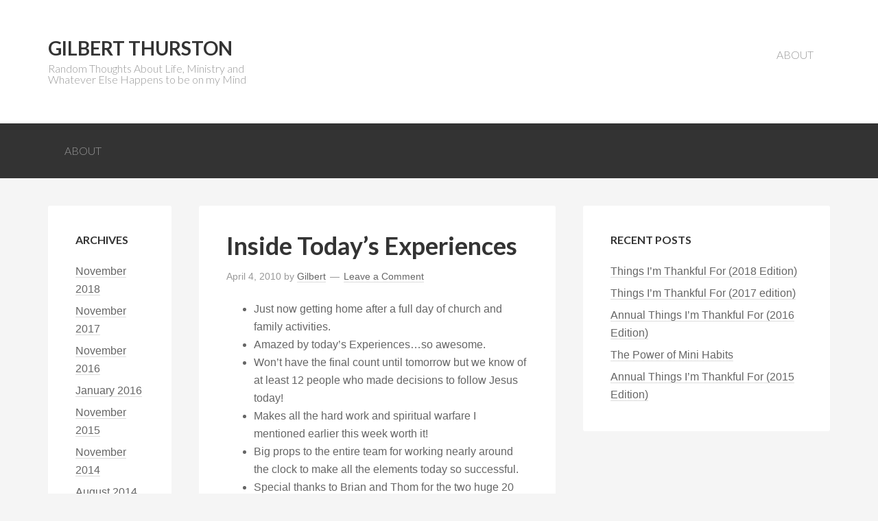

--- FILE ---
content_type: text/html; charset=UTF-8
request_url: https://www.gilbertthurston.com/tag/andrea-miller/
body_size: 11175
content:
<!DOCTYPE html><html lang="en-GB"><head ><meta charset="UTF-8" /><meta name="viewport" content="width=device-width, initial-scale=1" /><meta name='robots' content='index, follow, max-image-preview:large, max-snippet:-1, max-video-preview:-1' /> <!-- This site is optimized with the Yoast SEO plugin v26.7 - https://yoast.com/wordpress/plugins/seo/ --><title>Andrea Miller Archives - Gilbert Thurston</title><link rel="canonical" href="https://www.gilbertthurston.com/tag/andrea-miller/" /><link rel="next" href="https://www.gilbertthurston.com/tag/andrea-miller/page/2/" /><meta property="og:locale" content="en_GB" /><meta property="og:type" content="article" /><meta property="og:title" content="Andrea Miller Archives - Gilbert Thurston" /><meta property="og:url" content="https://www.gilbertthurston.com/tag/andrea-miller/" /><meta property="og:site_name" content="Gilbert Thurston" /><meta name="twitter:card" content="summary_large_image" /> <script type="application/ld+json" class="yoast-schema-graph">{"@context":"https://schema.org","@graph":[{"@type":"CollectionPage","@id":"https://www.gilbertthurston.com/tag/andrea-miller/","url":"https://www.gilbertthurston.com/tag/andrea-miller/","name":"Andrea Miller Archives - Gilbert Thurston","isPartOf":{"@id":"https://www.gilbertthurston.com/#website"},"breadcrumb":{"@id":"https://www.gilbertthurston.com/tag/andrea-miller/#breadcrumb"},"inLanguage":"en-GB"},{"@type":"BreadcrumbList","@id":"https://www.gilbertthurston.com/tag/andrea-miller/#breadcrumb","itemListElement":[{"@type":"ListItem","position":1,"name":"Home","item":"https://www.gilbertthurston.com/"},{"@type":"ListItem","position":2,"name":"Andrea Miller"}]},{"@type":"WebSite","@id":"https://www.gilbertthurston.com/#website","url":"https://www.gilbertthurston.com/","name":"Gilbert Thurston","description":"Random Thoughts About Life, Ministry and Whatever Else Happens to be on my Mind","potentialAction":[{"@type":"SearchAction","target":{"@type":"EntryPoint","urlTemplate":"https://www.gilbertthurston.com/?s={search_term_string}"},"query-input":{"@type":"PropertyValueSpecification","valueRequired":true,"valueName":"search_term_string"}}],"inLanguage":"en-GB"}]}</script> <!-- / Yoast SEO plugin. --><link rel='dns-prefetch' href='//fonts.googleapis.com' /><link rel="alternate" type="application/rss+xml" title="Gilbert Thurston &raquo; Feed" href="https://www.gilbertthurston.com/feed/" /><link rel="alternate" type="application/rss+xml" title="Gilbert Thurston &raquo; Comments Feed" href="https://www.gilbertthurston.com/comments/feed/" /><link rel="alternate" type="application/rss+xml" title="Gilbert Thurston &raquo; Andrea Miller Tag Feed" href="https://www.gilbertthurston.com/tag/andrea-miller/feed/" /><link rel='stylesheet' id='genesis-sample-theme-css' href='https://www.gilbertthurston.com/wp-content/themes/genesis-sample/genesis-sample-theme.min.css' type='text/css' media='all' /><link rel='stylesheet' id='wp-block-library-css' href='https://www.gilbertthurston.com/wp-includes/css/dist/block-library/style.min.css' type='text/css' media='all' /> <style id='classic-theme-styles-inline-css' type='text/css'> /*! This file is auto-generated */
.wp-block-button__link{color:#fff;background-color:#32373c;border-radius:9999px;box-shadow:none;text-decoration:none;padding:calc(.667em + 2px) calc(1.333em + 2px);font-size:1.125em}.wp-block-file__button{background:#32373c;color:#fff;text-decoration:none} </style> <style id='global-styles-inline-css' type='text/css'> body{--wp--preset--color--black: #000000;--wp--preset--color--cyan-bluish-gray: #abb8c3;--wp--preset--color--white: #ffffff;--wp--preset--color--pale-pink: #f78da7;--wp--preset--color--vivid-red: #cf2e2e;--wp--preset--color--luminous-vivid-orange: #ff6900;--wp--preset--color--luminous-vivid-amber: #fcb900;--wp--preset--color--light-green-cyan: #7bdcb5;--wp--preset--color--vivid-green-cyan: #00d084;--wp--preset--color--pale-cyan-blue: #8ed1fc;--wp--preset--color--vivid-cyan-blue: #0693e3;--wp--preset--color--vivid-purple: #9b51e0;--wp--preset--gradient--vivid-cyan-blue-to-vivid-purple: linear-gradient(135deg,rgba(6,147,227,1) 0%,rgb(155,81,224) 100%);--wp--preset--gradient--light-green-cyan-to-vivid-green-cyan: linear-gradient(135deg,rgb(122,220,180) 0%,rgb(0,208,130) 100%);--wp--preset--gradient--luminous-vivid-amber-to-luminous-vivid-orange: linear-gradient(135deg,rgba(252,185,0,1) 0%,rgba(255,105,0,1) 100%);--wp--preset--gradient--luminous-vivid-orange-to-vivid-red: linear-gradient(135deg,rgba(255,105,0,1) 0%,rgb(207,46,46) 100%);--wp--preset--gradient--very-light-gray-to-cyan-bluish-gray: linear-gradient(135deg,rgb(238,238,238) 0%,rgb(169,184,195) 100%);--wp--preset--gradient--cool-to-warm-spectrum: linear-gradient(135deg,rgb(74,234,220) 0%,rgb(151,120,209) 20%,rgb(207,42,186) 40%,rgb(238,44,130) 60%,rgb(251,105,98) 80%,rgb(254,248,76) 100%);--wp--preset--gradient--blush-light-purple: linear-gradient(135deg,rgb(255,206,236) 0%,rgb(152,150,240) 100%);--wp--preset--gradient--blush-bordeaux: linear-gradient(135deg,rgb(254,205,165) 0%,rgb(254,45,45) 50%,rgb(107,0,62) 100%);--wp--preset--gradient--luminous-dusk: linear-gradient(135deg,rgb(255,203,112) 0%,rgb(199,81,192) 50%,rgb(65,88,208) 100%);--wp--preset--gradient--pale-ocean: linear-gradient(135deg,rgb(255,245,203) 0%,rgb(182,227,212) 50%,rgb(51,167,181) 100%);--wp--preset--gradient--electric-grass: linear-gradient(135deg,rgb(202,248,128) 0%,rgb(113,206,126) 100%);--wp--preset--gradient--midnight: linear-gradient(135deg,rgb(2,3,129) 0%,rgb(40,116,252) 100%);--wp--preset--font-size--small: 13px;--wp--preset--font-size--medium: 20px;--wp--preset--font-size--large: 36px;--wp--preset--font-size--x-large: 42px;--wp--preset--spacing--20: 0.44rem;--wp--preset--spacing--30: 0.67rem;--wp--preset--spacing--40: 1rem;--wp--preset--spacing--50: 1.5rem;--wp--preset--spacing--60: 2.25rem;--wp--preset--spacing--70: 3.38rem;--wp--preset--spacing--80: 5.06rem;--wp--preset--shadow--natural: 6px 6px 9px rgba(0, 0, 0, 0.2);--wp--preset--shadow--deep: 12px 12px 50px rgba(0, 0, 0, 0.4);--wp--preset--shadow--sharp: 6px 6px 0px rgba(0, 0, 0, 0.2);--wp--preset--shadow--outlined: 6px 6px 0px -3px rgba(255, 255, 255, 1), 6px 6px rgba(0, 0, 0, 1);--wp--preset--shadow--crisp: 6px 6px 0px rgba(0, 0, 0, 1);}:where(.is-layout-flex){gap: 0.5em;}:where(.is-layout-grid){gap: 0.5em;}body .is-layout-flex{display: flex;}body .is-layout-flex{flex-wrap: wrap;align-items: center;}body .is-layout-flex > *{margin: 0;}body .is-layout-grid{display: grid;}body .is-layout-grid > *{margin: 0;}:where(.wp-block-columns.is-layout-flex){gap: 2em;}:where(.wp-block-columns.is-layout-grid){gap: 2em;}:where(.wp-block-post-template.is-layout-flex){gap: 1.25em;}:where(.wp-block-post-template.is-layout-grid){gap: 1.25em;}.has-black-color{color: var(--wp--preset--color--black) !important;}.has-cyan-bluish-gray-color{color: var(--wp--preset--color--cyan-bluish-gray) !important;}.has-white-color{color: var(--wp--preset--color--white) !important;}.has-pale-pink-color{color: var(--wp--preset--color--pale-pink) !important;}.has-vivid-red-color{color: var(--wp--preset--color--vivid-red) !important;}.has-luminous-vivid-orange-color{color: var(--wp--preset--color--luminous-vivid-orange) !important;}.has-luminous-vivid-amber-color{color: var(--wp--preset--color--luminous-vivid-amber) !important;}.has-light-green-cyan-color{color: var(--wp--preset--color--light-green-cyan) !important;}.has-vivid-green-cyan-color{color: var(--wp--preset--color--vivid-green-cyan) !important;}.has-pale-cyan-blue-color{color: var(--wp--preset--color--pale-cyan-blue) !important;}.has-vivid-cyan-blue-color{color: var(--wp--preset--color--vivid-cyan-blue) !important;}.has-vivid-purple-color{color: var(--wp--preset--color--vivid-purple) !important;}.has-black-background-color{background-color: var(--wp--preset--color--black) !important;}.has-cyan-bluish-gray-background-color{background-color: var(--wp--preset--color--cyan-bluish-gray) !important;}.has-white-background-color{background-color: var(--wp--preset--color--white) !important;}.has-pale-pink-background-color{background-color: var(--wp--preset--color--pale-pink) !important;}.has-vivid-red-background-color{background-color: var(--wp--preset--color--vivid-red) !important;}.has-luminous-vivid-orange-background-color{background-color: var(--wp--preset--color--luminous-vivid-orange) !important;}.has-luminous-vivid-amber-background-color{background-color: var(--wp--preset--color--luminous-vivid-amber) !important;}.has-light-green-cyan-background-color{background-color: var(--wp--preset--color--light-green-cyan) !important;}.has-vivid-green-cyan-background-color{background-color: var(--wp--preset--color--vivid-green-cyan) !important;}.has-pale-cyan-blue-background-color{background-color: var(--wp--preset--color--pale-cyan-blue) !important;}.has-vivid-cyan-blue-background-color{background-color: var(--wp--preset--color--vivid-cyan-blue) !important;}.has-vivid-purple-background-color{background-color: var(--wp--preset--color--vivid-purple) !important;}.has-black-border-color{border-color: var(--wp--preset--color--black) !important;}.has-cyan-bluish-gray-border-color{border-color: var(--wp--preset--color--cyan-bluish-gray) !important;}.has-white-border-color{border-color: var(--wp--preset--color--white) !important;}.has-pale-pink-border-color{border-color: var(--wp--preset--color--pale-pink) !important;}.has-vivid-red-border-color{border-color: var(--wp--preset--color--vivid-red) !important;}.has-luminous-vivid-orange-border-color{border-color: var(--wp--preset--color--luminous-vivid-orange) !important;}.has-luminous-vivid-amber-border-color{border-color: var(--wp--preset--color--luminous-vivid-amber) !important;}.has-light-green-cyan-border-color{border-color: var(--wp--preset--color--light-green-cyan) !important;}.has-vivid-green-cyan-border-color{border-color: var(--wp--preset--color--vivid-green-cyan) !important;}.has-pale-cyan-blue-border-color{border-color: var(--wp--preset--color--pale-cyan-blue) !important;}.has-vivid-cyan-blue-border-color{border-color: var(--wp--preset--color--vivid-cyan-blue) !important;}.has-vivid-purple-border-color{border-color: var(--wp--preset--color--vivid-purple) !important;}.has-vivid-cyan-blue-to-vivid-purple-gradient-background{background: var(--wp--preset--gradient--vivid-cyan-blue-to-vivid-purple) !important;}.has-light-green-cyan-to-vivid-green-cyan-gradient-background{background: var(--wp--preset--gradient--light-green-cyan-to-vivid-green-cyan) !important;}.has-luminous-vivid-amber-to-luminous-vivid-orange-gradient-background{background: var(--wp--preset--gradient--luminous-vivid-amber-to-luminous-vivid-orange) !important;}.has-luminous-vivid-orange-to-vivid-red-gradient-background{background: var(--wp--preset--gradient--luminous-vivid-orange-to-vivid-red) !important;}.has-very-light-gray-to-cyan-bluish-gray-gradient-background{background: var(--wp--preset--gradient--very-light-gray-to-cyan-bluish-gray) !important;}.has-cool-to-warm-spectrum-gradient-background{background: var(--wp--preset--gradient--cool-to-warm-spectrum) !important;}.has-blush-light-purple-gradient-background{background: var(--wp--preset--gradient--blush-light-purple) !important;}.has-blush-bordeaux-gradient-background{background: var(--wp--preset--gradient--blush-bordeaux) !important;}.has-luminous-dusk-gradient-background{background: var(--wp--preset--gradient--luminous-dusk) !important;}.has-pale-ocean-gradient-background{background: var(--wp--preset--gradient--pale-ocean) !important;}.has-electric-grass-gradient-background{background: var(--wp--preset--gradient--electric-grass) !important;}.has-midnight-gradient-background{background: var(--wp--preset--gradient--midnight) !important;}.has-small-font-size{font-size: var(--wp--preset--font-size--small) !important;}.has-medium-font-size{font-size: var(--wp--preset--font-size--medium) !important;}.has-large-font-size{font-size: var(--wp--preset--font-size--large) !important;}.has-x-large-font-size{font-size: var(--wp--preset--font-size--x-large) !important;}
.wp-block-navigation a:where(:not(.wp-element-button)){color: inherit;}
:where(.wp-block-post-template.is-layout-flex){gap: 1.25em;}:where(.wp-block-post-template.is-layout-grid){gap: 1.25em;}
:where(.wp-block-columns.is-layout-flex){gap: 2em;}:where(.wp-block-columns.is-layout-grid){gap: 2em;}
.wp-block-pullquote{font-size: 1.5em;line-height: 1.6;} </style><link rel='stylesheet' id='google-font-lato-css' href='//fonts.googleapis.com/css?family=Lato%3A300%2C700&#038;ver=2.0.1' type='text/css' media='all' /><link rel='stylesheet' id='simple-social-icons-font-css' href='https://www.gilbertthurston.com/wp-content/plugins/simple-social-icons/css/simple-social-icons-font.min.css' type='text/css' media='all' /><link rel='stylesheet' id='et_lb_modules-css' href='https://www.gilbertthurston.com/wp-content/plugins/elegantbuilder/et_lb_modules.min.css' type='text/css' media='all' /><link rel="https://api.w.org/" href="https://www.gilbertthurston.com/wp-json/" /><link rel="alternate" type="application/json" href="https://www.gilbertthurston.com/wp-json/wp/v2/tags/69" /><link rel="EditURI" type="application/rsd+xml" title="RSD" href="https://www.gilbertthurston.com/xmlrpc.php?rsd" /><meta name="generator" content="WordPress 6.5.7" /><link rel="icon" href="https://www.gilbertthurston.com/wp-content/themes/genesis-sample/images/favicon.ico" /></head><body data-rsssl=1 class="archive tag tag-andrea-miller tag-69 sidebar-content-sidebar genesis-breadcrumbs-hidden genesis-footer-widgets-hidden"><div class="site-container"><header class="site-header"><div class="wrap"><div class="title-area"><p class="site-title"><a href="https://www.gilbertthurston.com/">Gilbert Thurston</a></p><p class="site-description">Random Thoughts About Life, Ministry and Whatever Else Happens to be on my Mind</p></div><div class="widget-area header-widget-area"><section id="nav_menu-4" class="widget widget_nav_menu"><div class="widget-wrap"><nav class="nav-header"><ul id="menu-primary" class="menu genesis-nav-menu"><li id="menu-item-2193" class="menu-item menu-item-type-post_type menu-item-object-page menu-item-2193"><a href="https://www.gilbertthurston.com/about/"><span >About</span></a></li></ul></nav></div></section></div></div></header><nav class="nav-primary" aria-label="Main"><div class="wrap"><ul id="menu-primary-1" class="menu genesis-nav-menu menu-primary"><li class="menu-item menu-item-type-post_type menu-item-object-page menu-item-2193"><a href="https://www.gilbertthurston.com/about/"><span >About</span></a></li></ul></div></nav><div class="site-inner"><div class="content-sidebar-wrap"><main class="content"><article class="post-1187 post type-post status-publish format-standard category-inside-todays-experiences tag-andrea-miller tag-brian-miller tag-easter tag-forgiveness tag-gilbert-thurston tag-jesse-fisher tag-jesus tag-salvation tag-thom-lambert tag-united-worship-experience entry" aria-label="Inside Today&#8217;s Experiences"><header class="entry-header"><h2 class="entry-title"><a class="entry-title-link" rel="bookmark" href="https://www.gilbertthurston.com/inside-todays-experiences-73/">Inside Today&#8217;s Experiences</a></h2><p class="entry-meta"><time class="entry-time">April 4, 2010</time> by <span class="entry-author"><a href="https://www.gilbertthurston.com/author/gilbert/" class="entry-author-link" rel="author"><span class="entry-author-name">Gilbert</span></a></span> <span class="entry-comments-link"><a href="https://www.gilbertthurston.com/inside-todays-experiences-73/#respond">Leave a Comment</a></span></p></header><div class="entry-content"><ul><li>Just now getting home after a full day of church and family activities.</li><li>Amazed by today&#8217;s Experiences&#8230;so awesome.</li><li>Won&#8217;t have the final count until tomorrow but we know of at least 12 people who made decisions to follow Jesus today!</li><li>Makes all the hard work and spiritual warfare I mentioned earlier this week worth it!</li><li>Big props to the entire team for working nearly around the clock to make all the elements today so successful.</li><li>Special thanks to Brian and Thom for the two huge 20 foot truss crosses.</li><li>Leave it to United&#8230;if we&#8217;re going to have crosses they will be big and they will have all kinds of cool things they do.</li><li>Basically loved everything about today&#8230;<ul><li>Brian had an idea to do a live countdown with video and light show and it definitely had the crowd pumped more so than the normal countdowns.</li><li>Thought the roof was going to blow off the place during the first two songs at the 9:45 Experience.  Man you guys were loud and rowdy&#8230;just the way we like it.  :)</li><li>Good laugh playing the Here Comes Peter Cottontail song during the fill out connection card time&#8230;hilarious.</li><li>Loved the Desperate People song&#8230;it started the whole tear down the walls theme if you were listening to the lyrics carefully.</li><li>The Slam Poet definitely kicked things into another gear.  Jesse Fisher is the guy who did it and he is amazing.  I included it on the beginning of the <a href="http://www.muziboo.com/gdtiii/music/4-4-10-the-wall" target="_blank">message recording</a> if you&#8217;re interested in hearing him do his thing.</li><li>About 6 weeks ago as the guys pitched me the idea of doing a series called Absolution, all I could think of was someone going into a confessional booth and the wall that separates them.  This led to me having the idea to make Easter all about walls.</li><li>A few weeks back as I was ready to write the message, the idea then came to put a wall on stage that I could put graffiti on represent my sin.  Then last week I had the idea to tear down the wall and then Thursday night as we were practicing it,  God spoke to me that we needed a cross to be the only thing left standing.</li><li>Brian had the idea to do the song Tear Down the Walls a few weeks back and the rest as they say is history&#8230;from what I&#8217;ve heard it was one of the most memorable and touching moments we&#8217;ve ever created.</li><li>I know it was for me.  Seeing my sins written on that wall and then getting to tear it down was very emotional.  At the first Experience I couldn&#8217;t help but break down and cry.  At the 2nd Experience I got more physical with the wall and took out my frustration on the wall like it was Satan himself.</li><li>Long story short&#8230;between both Experiences, kicking, punching and tearing down a wall, has left me hands and arms scraped and cut up.</li><li>But I don&#8217;t regret a moment up it&#8230;in the moment I didn&#8217;t feel a thing.</li><li>As I reflected on that this afternoon, it made me think of Jesus.  It was because of His great love for us that He endured the pain of the cross.</li><li>Certainly a few cuts on my arms pale in comparison to what He endured so I&#8217;m not going to complain.</li><li>Ok funny story.  Thursday night we did a full walk through of Sunday morning like we normally do.  When it came time to tear down the wall, Andrea said, &#8220;This isn&#8217;t going to be dangerous is it&#8221;?  I assured her no, but then as I began to destroy it, the prototype that had been built completely feel apart, framework and all.  It went toppling towards Andrea&#8230;she dodged out of the way&#8230;and it barely missed crashing into the keyboard.  The guys then set out to build the mother of all walls&#8230;which they did&#8230;that frame today wasn&#8217;t going anywhere!</li><li>Also funny is that in the first Experience as I was tearing the wall apart, I wasn&#8217;t thinking about how forceful I throwing pieces of drywall.  Imagine my surprise when I turn around and there are pieces lying at the feet of people in the front rows.  Oops.</li><li>So much to say about today and so many people to thank&#8230;what an incredible day.</li></ul></li><li>Overall we had 1211 people in attendance today at all services and Experiences&#8230;so awesome to see everyone invite like crazy to make sure as many people as possible could hear the good news about  Jesus.</li><li>Hopefully later this week I can post some other stuff about today, but for now I&#8217;m whupped and ready for some sleep.  Thanks again for celebrating Easter with us&#8230;have a great week!</li></ul></div><footer class="entry-footer"><p class="entry-meta"><span class="entry-categories">Filed Under: <a href="https://www.gilbertthurston.com/category/inside-todays-experiences/" rel="category tag">Inside Today&#039;s Experience&#039;s</a></span> <span class="entry-tags">Tagged With: <a href="https://www.gilbertthurston.com/tag/andrea-miller/" rel="tag">Andrea Miller</a>, <a href="https://www.gilbertthurston.com/tag/brian-miller/" rel="tag">Brian Miller</a>, <a href="https://www.gilbertthurston.com/tag/easter/" rel="tag">Easter</a>, <a href="https://www.gilbertthurston.com/tag/forgiveness/" rel="tag">forgiveness</a>, <a href="https://www.gilbertthurston.com/tag/gilbert-thurston/" rel="tag">gilbert thurston</a>, <a href="https://www.gilbertthurston.com/tag/jesse-fisher/" rel="tag">Jesse Fisher</a>, <a href="https://www.gilbertthurston.com/tag/jesus/" rel="tag">Jesus</a>, <a href="https://www.gilbertthurston.com/tag/salvation/" rel="tag">salvation</a>, <a href="https://www.gilbertthurston.com/tag/thom-lambert/" rel="tag">Thom Lambert</a>, <a href="https://www.gilbertthurston.com/tag/united-worship-experience/" rel="tag">United Worship Experience</a></span></p></footer></article><article class="post-1176 post type-post status-publish format-standard category-inside-todays-experiences tag-andrea-miller tag-brian-miller tag-gilbert-thurston tag-littlefaither-series tag-united-worship-experience tag-worry entry" aria-label="Inside Today&#8217;s Experiences"><header class="entry-header"><h2 class="entry-title"><a class="entry-title-link" rel="bookmark" href="https://www.gilbertthurston.com/inside-todays-experiences-71/">Inside Today&#8217;s Experiences</a></h2><p class="entry-meta"><time class="entry-time">March 21, 2010</time> by <span class="entry-author"><a href="https://www.gilbertthurston.com/author/gilbert/" class="entry-author-link" rel="author"><span class="entry-author-name">Gilbert</span></a></span> <span class="entry-comments-link"><a href="https://www.gilbertthurston.com/inside-todays-experiences-71/#respond">Leave a Comment</a></span></p></header><div class="entry-content"><ul><li>Honestly I wasn&#8217;t all that excited about today until I actually got in.</li><li>As a part of the transition, I&#8217;m coming in a little later than normal which is nice&#8230;I like&#8230;no I love sleep!</li><li>Brian and the team are doing a great job&#8230;I&#8217;m leaving you in great hands.</li><li>Nice size crowd at the early Experience&#8230;2nd one is still down in size, although there was great energy at the 2nd today.  Loved it.</li><li>Have really enjoyed the music the last two weeks&#8230;nice selection of some older and newer stuff, along with faster and slower.</li><li>Loved Andrea on the new song&#8230;great job!</li><li>Had quite a few out of town guests with us today that are friends of mine.<ul><li>Had another big group from Harrisburg down checking us out and eagerly awaiting our arrival this fall.</li><li>Had another church planter in attendance who I met in San Diego last month.  He&#8217;ll be planting in Reading this fall.  Great to reconnect and meet some of his friends he brought along.  Including a young man from Indonesia who is in the US for a year.  He couldn&#8217;t stop smiling he was so excited about everything!</li><li>Had a couple attending who used to attend the church I pastored at in Maryland.  Love them&#8230;we were in a small group together for about 2 years and they are a great couple.</li></ul></li><li>Today&#8217;s message came out alright I guess.  Always amazes me that in the moment God always takes stuff and makes it better.  Wasn&#8217;t really liking it until after I gave it in the first Experience.</li><li>When I was sharing stuff with the creative team a few months ago about this series, they said I always got excited whenever I said Littlefaithers so that why we called the series that.   To hear what that name means, you&#8217;ll have to <a href="http://www.muziboo.com/gdtiii/music/3-21-10-agendaectomy" target="_blank">listen to today&#8217;s message</a>.</li><li>I am looking forward to next week&#8230;will be sharing a cool story from the bible about a man who allowed worry to overcome him until God knocked some sense into him.</li><li>Gave some tours of the building today and then took some of the Harrisburg crew out to Moe&#8217;s.  Mmmmm&#8230;good.</li><li>Time for a nap as soon as the MD game is over and then back to church tonight for the informational meeting.</li></ul></div><footer class="entry-footer"><p class="entry-meta"><span class="entry-categories">Filed Under: <a href="https://www.gilbertthurston.com/category/inside-todays-experiences/" rel="category tag">Inside Today&#039;s Experience&#039;s</a></span> <span class="entry-tags">Tagged With: <a href="https://www.gilbertthurston.com/tag/andrea-miller/" rel="tag">Andrea Miller</a>, <a href="https://www.gilbertthurston.com/tag/brian-miller/" rel="tag">Brian Miller</a>, <a href="https://www.gilbertthurston.com/tag/gilbert-thurston/" rel="tag">gilbert thurston</a>, <a href="https://www.gilbertthurston.com/tag/littlefaither-series/" rel="tag">Littlefaither Series</a>, <a href="https://www.gilbertthurston.com/tag/united-worship-experience/" rel="tag">United Worship Experience</a>, <a href="https://www.gilbertthurston.com/tag/worry/" rel="tag">worry</a></span></p></footer></article><article class="post-1165 post type-post status-publish format-standard category-inside-todays-experiences tag-allison-iraheta tag-andrea-miller tag-brian-miller tag-exponentialchurch-tv tag-facebook tag-gayle-krull tag-gilbert-thurston tag-littlefaither-series tag-united-worship-experience tag-worry entry" aria-label="Inside Today&#8217;s Experiences"><header class="entry-header"><h2 class="entry-title"><a class="entry-title-link" rel="bookmark" href="https://www.gilbertthurston.com/inside-todays-experiences-70/">Inside Today&#8217;s Experiences</a></h2><p class="entry-meta"><time class="entry-time">March 14, 2010</time> by <span class="entry-author"><a href="https://www.gilbertthurston.com/author/gilbert/" class="entry-author-link" rel="author"><span class="entry-author-name">Gilbert</span></a></span> <span class="entry-comments-link"><a href="https://www.gilbertthurston.com/inside-todays-experiences-70/#respond">Leave a Comment</a></span></p></header><div class="entry-content"><ul><li>First I love that we don&#8217;t change clocks until after the Experiences.</li><li>So nice to get a regular nights sleep.</li><li>Except that I woke up early anyway.</li><li>Because of some unexpected events this past week we weren&#8217;t able to do a normal run through on Thursday night so I was bit nervous that everything would be working/look right today.</li><li>Luckily since I&#8217;m preaching a series on worry right now, it wasn&#8217;t as worried as I might have normally been.  :)</li><li>Loved all the music today&#8230;good blend of high energy stuff and passionate worship.</li><li>Andrea and Gayle also did awesome with Scars by Allison Iraheta.</li><li>Heard her perform it on Idol the other week and knew it would fit well.</li><li>Love the new stage set that Brian came up with.</li><li>Looks completely different than anything we&#8217;ve done before.</li><li>Crowds were sparse today&#8230;hope the rain didn&#8217;t keep people away.</li><li>Had a lot of fun sharing today&#8217;s message.</li><li>As I said, The bible is not hard to understand&#8221;.</li><li>Just keep reminding yourself that since God loves me more than a bird, I don&#8217;t have to worry.</li><li>Fun singing &#8220;Don&#8217;t Worry Be Happy&#8221; with everyone.</li><li>Forgot how bad I really sing, until I listened back to it on the recording.</li><li>We had a breaker keep blowing during the 2nd Experience putting half the stage in the dark.</li><li>ARRGGGGG!!!!</li><li>Hate that stuff.</li><li>Had a group of 6 people from Harrisburg visiting today to get a feel for what&#8217;s to come this fall when we move there.</li><li>I have mixed emotions&#8230;sad to be leaving but excited as well to be meeting with people who will be a part of the next phase of our lives.</li><li>If you haven&#8217;t seen it yet, we started a Facebook page for the new church which I&#8217;d love for you to<a href="http://www.facebook.com/#!/pages/ExponentialChurchtv/409796521000?ref=ts" target="_blank"> join</a>.</li><li>Wow I&#8217;m tired&#8230;time for a nap.</li></ul></div><footer class="entry-footer"><p class="entry-meta"><span class="entry-categories">Filed Under: <a href="https://www.gilbertthurston.com/category/inside-todays-experiences/" rel="category tag">Inside Today&#039;s Experience&#039;s</a></span> <span class="entry-tags">Tagged With: <a href="https://www.gilbertthurston.com/tag/allison-iraheta/" rel="tag">Allison Iraheta</a>, <a href="https://www.gilbertthurston.com/tag/andrea-miller/" rel="tag">Andrea Miller</a>, <a href="https://www.gilbertthurston.com/tag/brian-miller/" rel="tag">Brian Miller</a>, <a href="https://www.gilbertthurston.com/tag/exponentialchurch-tv/" rel="tag">ExponentialChurch.tv</a>, <a href="https://www.gilbertthurston.com/tag/facebook/" rel="tag">Facebook</a>, <a href="https://www.gilbertthurston.com/tag/gayle-krull/" rel="tag">Gayle Krull</a>, <a href="https://www.gilbertthurston.com/tag/gilbert-thurston/" rel="tag">gilbert thurston</a>, <a href="https://www.gilbertthurston.com/tag/littlefaither-series/" rel="tag">Littlefaither Series</a>, <a href="https://www.gilbertthurston.com/tag/united-worship-experience/" rel="tag">United Worship Experience</a>, <a href="https://www.gilbertthurston.com/tag/worry/" rel="tag">worry</a></span></p></footer></article><article class="post-1130 post type-post status-publish format-standard category-inside-todays-experiences tag-andrea-miller tag-cressa-coldsmith tag-gilbert-thurston tag-howard-thurston tag-love-enough-series tag-tim-kuhns tag-united-worship-experience entry" aria-label="Inside Today&#8217;s Experiences"><header class="entry-header"><h2 class="entry-title"><a class="entry-title-link" rel="bookmark" href="https://www.gilbertthurston.com/inside-todays-experiences-67/">Inside Today&#8217;s Experiences</a></h2><p class="entry-meta"><time class="entry-time">January 31, 2010</time> by <span class="entry-author"><a href="https://www.gilbertthurston.com/author/gilbert/" class="entry-author-link" rel="author"><span class="entry-author-name">Gilbert</span></a></span> <span class="entry-comments-link"><a href="https://www.gilbertthurston.com/inside-todays-experiences-67/#respond">Leave a Comment</a></span></p></header><div class="entry-content"><ul><li>I am loving this series!</li><li>So many awesome stories already from people on how they are seeing changes in their marriages and relationships!</li><li>After having been in San Diego all week, getting to church a little after 8am seemed like 5&#8230;ughhh I hate mornings enough as it is.</li><li>The building was drawing a lot of power during the morning run-through and the light fixtures were pulsating.  I re-set the breakers and everything seemed fine.</li><li>As we started the 2nd Experience though, we had no lights on the singers at all and I thought for sure that the breakers had tripped.</li><li>I sprinted as hard as I could all around the perimeter of the gym, through the backstage area, climbed the ladder, sprinted to the breakers and&#8230;nothing.  Everything looked fine.</li><li>I repeated the sprint but now in reverse, got back to rear of United and&#8230;everything was working.</li><li>Tim said, &#8220;Oops my bad  I fixed it right after you left&#8221;.</li><li>Oh well at least I got some good exercise.  :)</li><li>Other than that and some sound issues, we had a pretty routine day.</li><li>It was great to have Cressa lead the worship team today.</li><li>She did a great job!</li><li>It&#8217;s amazing how many talented people we have on the worship team and to realize that every one of them have done music professionally in one way or another over the years.</li><li>So awesome to see them use their talents for God instead of just to make a dollar.</li><li>For anyone interested, here is the Wikipedia page for <a href="http://en.wikipedia.org/wiki/Howard_Thurston" target="_blank">Howard Thurston</a> that I mentioned during the message.</li><li>Andrea did a great job of transporting both the Thurston books off-stage for me.  :)</li><li>As I mentioned today&#8230;there are so many people who need to hear what we&#8217;re talking about in this series.  Why not send them over to our site (<a href="www.unitedworshipexperience.org" target="_blank">www.UnitedWorshipExperience.org</a>) to hear what&#8217;s happened so far and then invite them to come back with you next week.</li><li>Time for a nap and then off to meet with some of our small group peeps for dinner.</li></ul></div><footer class="entry-footer"><p class="entry-meta"><span class="entry-categories">Filed Under: <a href="https://www.gilbertthurston.com/category/inside-todays-experiences/" rel="category tag">Inside Today&#039;s Experience&#039;s</a></span> <span class="entry-tags">Tagged With: <a href="https://www.gilbertthurston.com/tag/andrea-miller/" rel="tag">Andrea Miller</a>, <a href="https://www.gilbertthurston.com/tag/cressa-coldsmith/" rel="tag">Cressa Coldsmith</a>, <a href="https://www.gilbertthurston.com/tag/gilbert-thurston/" rel="tag">gilbert thurston</a>, <a href="https://www.gilbertthurston.com/tag/howard-thurston/" rel="tag">Howard Thurston</a>, <a href="https://www.gilbertthurston.com/tag/love-enough-series/" rel="tag">Love Enough series</a>, <a href="https://www.gilbertthurston.com/tag/tim-kuhns/" rel="tag">Tim Kuhns</a>, <a href="https://www.gilbertthurston.com/tag/united-worship-experience/" rel="tag">United Worship Experience</a></span></p></footer></article><article class="post-1107 post type-post status-publish format-standard category-inside-todays-experiences tag-andrea-miller tag-bart-simpson tag-brian-miller tag-gilbert-thurston tag-united-worship-experience tag-vern-troyer entry" aria-label="Inside Today&#8217;s Experiences"><header class="entry-header"><h2 class="entry-title"><a class="entry-title-link" rel="bookmark" href="https://www.gilbertthurston.com/inside-todays-experiences-64/">Inside Today&#8217;s Experiences</a></h2><p class="entry-meta"><time class="entry-time">January 3, 2010</time> by <span class="entry-author"><a href="https://www.gilbertthurston.com/author/gilbert/" class="entry-author-link" rel="author"><span class="entry-author-name">Gilbert</span></a></span> <span class="entry-comments-link"><a href="https://www.gilbertthurston.com/inside-todays-experiences-64/#respond">Leave a Comment</a></span></p></header><div class="entry-content"><ul><li>That was weird.</li><li>I was just telling someone yesterday that we do a good job of covering everything that we know to do, but occasionally the unexpected happens.</li><li>Today the unexpected happened multiple times.</li><li>It started this morning with breakers blowing in the gym.</li><li>Guessing as cold as it we were using extra juice.</li><li>Speaking of cold, I was making the long walk in from the furthest parts of the parking lot this morning and my hand froze to my water bottle&#8230;wish I was kidding.</li><li>More to come on the water bottle later.</li><li>At the end of the 1st Experience the band was singing and then all the sudden you could hear Brian singing another song&#8230;What?!</li><li>Our sound board has a USB port to plug a thumb drive into.  We record everything directly to it, but it filled up and apparently the default is to automatically start playing the files on it.</li><li>So you we hearing not only Brian live but also from a few weeks back.</li><li>Memo to self:  Check the space on the thumb drive each week.</li><li>The next weird thing happened  after I came off the stage from doing the announcements in the 2nd Experience.</li><li>I grabbed my water bottle from backstage and was walking down the hallway so I could watch the rest of the music from the back of the gym before then heading back to the stage to preach the message.</li><li>As I was walking I took a big swig and swallow of water&#8230;.one problem&#8230;it wasn&#8217;t my water bottle&#8230;in fact it wasn&#8217;t anybody&#8217;s water bottle from today.</li><li>Very rancid water that burned all the way down.</li><li>Immediately my throat was burning which made it hard to preach then&#8230;also as the sermon kept going on I felt my stomach getting more and more upset.</li><li>Needless to say I&#8217;ve spent some quality time this afternoon catching up on some reading.  :)</li><li>Oh but we&#8217;re not done&#8230;one more weird thing happened.</li><li>After the bumper video in the 2nd Experience I walked out on stage and&#8230;nothing&#8230;no lights&#8230;waiting&#8230;waiting&#8230;.I think it was probably no more than 20 seconds but it seemed like forever.</li><li>Our light operator accidentally hit a quick launch key that starts a DVD player on the laptop.</li><li>Apparently it&#8217;s not so quick and froze our lighting program until it opened.</li><li>In the words of the great theologian Bart Simpson&#8230;.&#8221;Aye Carumba&#8221;.</li><li>Some weeks I don&#8217;t have much to report from behind the scenes&#8230;today&#8230;too much.</li><li>Other than those blips though, I was happy with both of the Experiences.</li><li>I think the chairs on stage were a cool visual.</li><li>Brian brought in a lawn chair from home that was hilarious&#8230;it was about 2 inches off the ground.</li><li>I asked him if was custom built for Vern Troyer.</li><li>Andrea kept saying she was going to sit on one for the whole Experience and I&#8217;d never know, but she chickened out.</li><li>Looking forward to next week&#8230;get to do the same message again 3 more times in the sanctuary.</li><li>Have a great week and don&#8217;t forget to invite someone to come with you!</li></ul></div><footer class="entry-footer"><p class="entry-meta"><span class="entry-categories">Filed Under: <a href="https://www.gilbertthurston.com/category/inside-todays-experiences/" rel="category tag">Inside Today&#039;s Experience&#039;s</a></span> <span class="entry-tags">Tagged With: <a href="https://www.gilbertthurston.com/tag/andrea-miller/" rel="tag">Andrea Miller</a>, <a href="https://www.gilbertthurston.com/tag/bart-simpson/" rel="tag">Bart Simpson</a>, <a href="https://www.gilbertthurston.com/tag/brian-miller/" rel="tag">Brian Miller</a>, <a href="https://www.gilbertthurston.com/tag/gilbert-thurston/" rel="tag">gilbert thurston</a>, <a href="https://www.gilbertthurston.com/tag/united-worship-experience/" rel="tag">United Worship Experience</a>, <a href="https://www.gilbertthurston.com/tag/vern-troyer/" rel="tag">Vern Troyer</a></span></p></footer></article><div class="archive-pagination pagination"><ul><li class="active" ><a href="https://www.gilbertthurston.com/tag/andrea-miller/" aria-current="page">1</a></li><li><a href="https://www.gilbertthurston.com/tag/andrea-miller/page/2/">2</a></li><li><a href="https://www.gilbertthurston.com/tag/andrea-miller/page/3/">3</a></li><li class="pagination-next"><a href="https://www.gilbertthurston.com/tag/andrea-miller/page/2/" >Next Page &#x000BB;</a></li></ul></div></main><aside class="sidebar sidebar-primary widget-area" role="complementary" aria-label="Primary Sidebar"><section id="recent-posts-4" class="widget widget_recent_entries"><div class="widget-wrap"><h4 class="widget-title widgettitle">Recent Posts</h4><ul><li> <a href="https://www.gilbertthurston.com/things-im-thankful-for-2018-edition4/">Things I&#8217;m Thankful For (2018 Edition)</a></li><li> <a href="https://www.gilbertthurston.com/things-im-thankful-for-2017-edition/">Things I&#8217;m Thankful For (2017 edition)</a></li><li> <a href="https://www.gilbertthurston.com/annual-things-im-thankful-for-2016-edition/">Annual Things I&#8217;m Thankful For (2016 Edition)</a></li><li> <a href="https://www.gilbertthurston.com/the-power-of-mini-habits/">The Power of Mini Habits</a></li><li> <a href="https://www.gilbertthurston.com/annual-things-im-thankful-for-2015-edition/">Annual Things I&#8217;m Thankful For (2015 Edition)</a></li></ul></div></section></aside></div><aside class="sidebar sidebar-secondary widget-area" role="complementary" aria-label="Secondary Sidebar"><section id="archives-2" class="widget widget_archive"><div class="widget-wrap"><h4 class="widget-title widgettitle">Archives</h4><ul><li><a href='https://www.gilbertthurston.com/2018/11/'>November 2018</a></li><li><a href='https://www.gilbertthurston.com/2017/11/'>November 2017</a></li><li><a href='https://www.gilbertthurston.com/2016/11/'>November 2016</a></li><li><a href='https://www.gilbertthurston.com/2016/01/'>January 2016</a></li><li><a href='https://www.gilbertthurston.com/2015/11/'>November 2015</a></li><li><a href='https://www.gilbertthurston.com/2014/11/'>November 2014</a></li><li><a href='https://www.gilbertthurston.com/2014/08/'>August 2014</a></li><li><a href='https://www.gilbertthurston.com/2014/03/'>March 2014</a></li><li><a href='https://www.gilbertthurston.com/2014/02/'>February 2014</a></li><li><a href='https://www.gilbertthurston.com/2014/01/'>January 2014</a></li><li><a href='https://www.gilbertthurston.com/2013/12/'>December 2013</a></li><li><a href='https://www.gilbertthurston.com/2013/11/'>November 2013</a></li><li><a href='https://www.gilbertthurston.com/2013/07/'>July 2013</a></li><li><a href='https://www.gilbertthurston.com/2012/11/'>November 2012</a></li><li><a href='https://www.gilbertthurston.com/2012/07/'>July 2012</a></li><li><a href='https://www.gilbertthurston.com/2012/03/'>March 2012</a></li><li><a href='https://www.gilbertthurston.com/2012/02/'>February 2012</a></li><li><a href='https://www.gilbertthurston.com/2012/01/'>January 2012</a></li><li><a href='https://www.gilbertthurston.com/2011/12/'>December 2011</a></li><li><a href='https://www.gilbertthurston.com/2011/11/'>November 2011</a></li><li><a href='https://www.gilbertthurston.com/2011/10/'>October 2011</a></li><li><a href='https://www.gilbertthurston.com/2011/09/'>September 2011</a></li><li><a href='https://www.gilbertthurston.com/2011/08/'>August 2011</a></li><li><a href='https://www.gilbertthurston.com/2011/07/'>July 2011</a></li><li><a href='https://www.gilbertthurston.com/2011/06/'>June 2011</a></li><li><a href='https://www.gilbertthurston.com/2011/05/'>May 2011</a></li><li><a href='https://www.gilbertthurston.com/2011/04/'>April 2011</a></li><li><a href='https://www.gilbertthurston.com/2011/03/'>March 2011</a></li><li><a href='https://www.gilbertthurston.com/2011/02/'>February 2011</a></li><li><a href='https://www.gilbertthurston.com/2011/01/'>January 2011</a></li><li><a href='https://www.gilbertthurston.com/2010/12/'>December 2010</a></li><li><a href='https://www.gilbertthurston.com/2010/11/'>November 2010</a></li><li><a href='https://www.gilbertthurston.com/2010/10/'>October 2010</a></li><li><a href='https://www.gilbertthurston.com/2010/09/'>September 2010</a></li><li><a href='https://www.gilbertthurston.com/2010/08/'>August 2010</a></li><li><a href='https://www.gilbertthurston.com/2010/07/'>July 2010</a></li><li><a href='https://www.gilbertthurston.com/2010/06/'>June 2010</a></li><li><a href='https://www.gilbertthurston.com/2010/05/'>May 2010</a></li><li><a href='https://www.gilbertthurston.com/2010/04/'>April 2010</a></li><li><a href='https://www.gilbertthurston.com/2010/03/'>March 2010</a></li><li><a href='https://www.gilbertthurston.com/2010/02/'>February 2010</a></li><li><a href='https://www.gilbertthurston.com/2010/01/'>January 2010</a></li><li><a href='https://www.gilbertthurston.com/2009/12/'>December 2009</a></li><li><a href='https://www.gilbertthurston.com/2009/11/'>November 2009</a></li><li><a href='https://www.gilbertthurston.com/2009/10/'>October 2009</a></li><li><a href='https://www.gilbertthurston.com/2009/09/'>September 2009</a></li><li><a href='https://www.gilbertthurston.com/2009/08/'>August 2009</a></li><li><a href='https://www.gilbertthurston.com/2009/07/'>July 2009</a></li><li><a href='https://www.gilbertthurston.com/2009/06/'>June 2009</a></li><li><a href='https://www.gilbertthurston.com/2009/05/'>May 2009</a></li><li><a href='https://www.gilbertthurston.com/2009/04/'>April 2009</a></li><li><a href='https://www.gilbertthurston.com/2009/03/'>March 2009</a></li><li><a href='https://www.gilbertthurston.com/2009/02/'>February 2009</a></li><li><a href='https://www.gilbertthurston.com/2009/01/'>January 2009</a></li><li><a href='https://www.gilbertthurston.com/2008/12/'>December 2008</a></li><li><a href='https://www.gilbertthurston.com/2008/11/'>November 2008</a></li><li><a href='https://www.gilbertthurston.com/2008/10/'>October 2008</a></li><li><a href='https://www.gilbertthurston.com/2008/09/'>September 2008</a></li><li><a href='https://www.gilbertthurston.com/2008/08/'>August 2008</a></li><li><a href='https://www.gilbertthurston.com/2008/07/'>July 2008</a></li><li><a href='https://www.gilbertthurston.com/2008/06/'>June 2008</a></li><li><a href='https://www.gilbertthurston.com/2008/05/'>May 2008</a></li><li><a href='https://www.gilbertthurston.com/2008/04/'>April 2008</a></li><li><a href='https://www.gilbertthurston.com/2008/03/'>March 2008</a></li><li><a href='https://www.gilbertthurston.com/2008/02/'>February 2008</a></li><li><a href='https://www.gilbertthurston.com/2008/01/'>January 2008</a></li><li><a href='https://www.gilbertthurston.com/2007/12/'>December 2007</a></li><li><a href='https://www.gilbertthurston.com/2007/11/'>November 2007</a></li><li><a href='https://www.gilbertthurston.com/2007/10/'>October 2007</a></li></ul></div></section><section id="nav_menu-5" class="widget widget_nav_menu"><div class="widget-wrap"><div class="menu-primary-container"><ul id="menu-primary-2" class="menu"><li class="menu-item menu-item-type-post_type menu-item-object-page menu-item-2193"><a href="https://www.gilbertthurston.com/about/">About</a></li></ul></div></div></section><section id="meta-4" class="widget widget_meta"><div class="widget-wrap"><h4 class="widget-title widgettitle">Meta</h4><ul><li><a rel="nofollow" href="https://www.gilbertthurston.com/wp-login.php">Log in</a></li><li><a href="https://www.gilbertthurston.com/feed/">Entries feed</a></li><li><a href="https://www.gilbertthurston.com/comments/feed/">Comments feed</a></li><li><a href="https://en-gb.wordpress.org/">WordPress.org</a></li></ul></div></section></aside></div><footer class="site-footer"><div class="wrap"><p>Copyright &#x000A9;&nbsp;2026 · <a href="http://www.studiopress.com/">Genesis Sample</a> on <a href="https://www.studiopress.com/">Genesis Framework</a> · <a href="https://wordpress.org/">WordPress</a> · <a rel="nofollow" href="https://www.gilbertthurston.com/wp-login.php">Log in</a></p></div></footer></div><style type="text/css" media="screen"></style><script type="text/javascript" src="https://www.gilbertthurston.com/wp-content/plugins/sg-cachepress/assets/js/lazysizes.min.js" id="siteground-optimizer-lazy-sizes-js-js"></script></body></html>

<!-- Page cached by LiteSpeed Cache 7.7 on 2026-01-18 18:15:23 -->